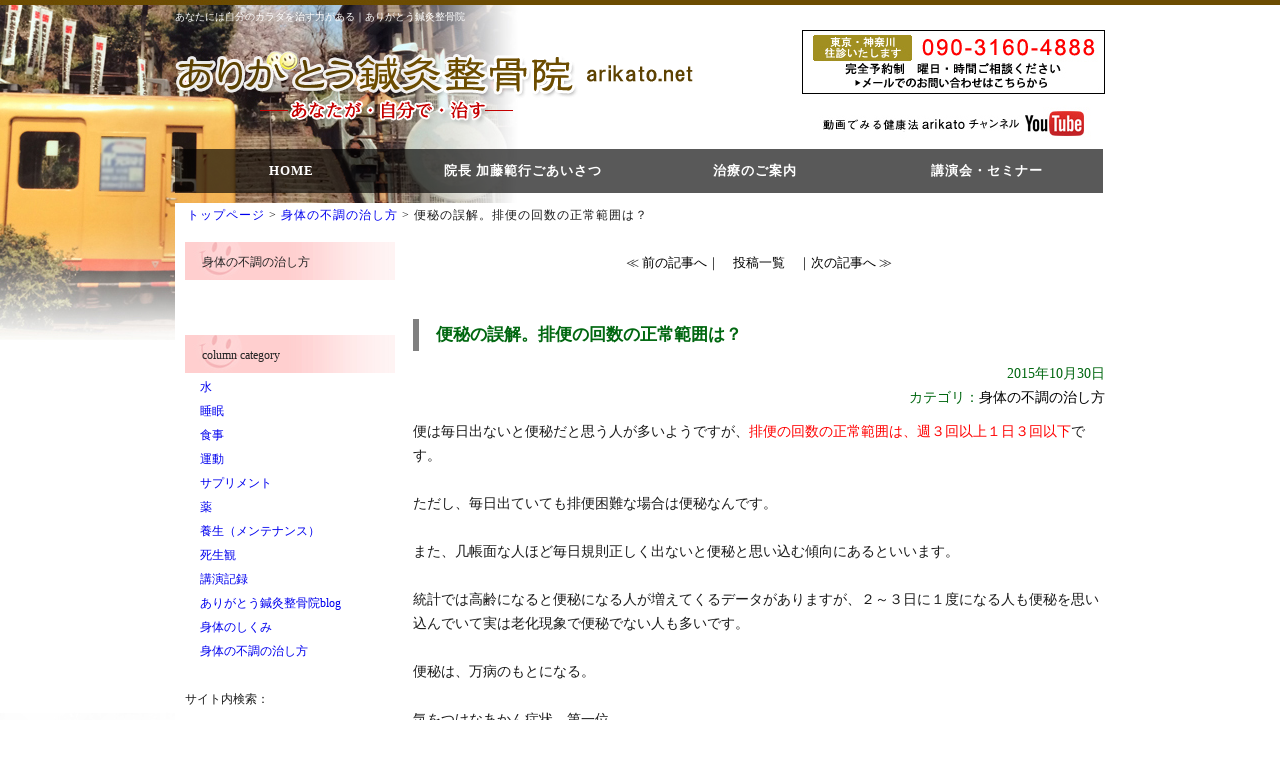

--- FILE ---
content_type: text/html; charset=UTF-8
request_url: http://arikato.net/taichofuryo/1112/
body_size: 20455
content:
<!DOCTYPE html PUBLIC "-//W3C//DTD XHTML 1.0 Transitional//EN" "http://www.w3.org/TR/xhtml1/DTD/xhtml1-transitional.dtd">
<html xmlns="http://www.w3.org/1999/xhtml">
<head>
<meta http-equiv="Content-Type" content="text/html; charset=utf-8" />

<title>便秘の誤解。排便の回数の正常範囲は？ ｜ ありがとう鍼灸整骨院｜東京品川　加藤範行オフィシャルサイト</title>
<link rel="stylesheet" type="text/css" media="all" href="http://arikato.net/wp-content/themes/nkt/style.css">
<meta name="keywords" content="ありがとう鍼灸整骨院,加藤範行,免疫力増強法,自分の体をなおす" />
<meta name="description" content="便は毎日出ないと便秘だと思う人が多いようですが、排便の回数の正常範囲は、週３回以上１日３回以下です。 &nbsp; ただし、毎日出ていても排便困難な場合は便秘なんです。 &nbsp; また、几帳面な人ほど毎日規則正しく出ないと便秘と思い込む" />
<link rel='dns-prefetch' href='//s0.wp.com' />
<link rel='dns-prefetch' href='//s.gravatar.com' />
<link rel='dns-prefetch' href='//s.w.org' />
<link rel="alternate" type="application/rss+xml" title="ありがとう鍼灸整骨院｜東京品川　加藤範行オフィシャルサイト &raquo; 便秘の誤解。排便の回数の正常範囲は？ のコメントのフィード" href="http://arikato.net/taichofuryo/1112/feed/" />
		<script type="text/javascript">
			window._wpemojiSettings = {"baseUrl":"https:\/\/s.w.org\/images\/core\/emoji\/11.2.0\/72x72\/","ext":".png","svgUrl":"https:\/\/s.w.org\/images\/core\/emoji\/11.2.0\/svg\/","svgExt":".svg","source":{"concatemoji":"http:\/\/arikato.net\/wp-includes\/js\/wp-emoji-release.min.js?ver=5.1.19"}};
			!function(e,a,t){var n,r,o,i=a.createElement("canvas"),p=i.getContext&&i.getContext("2d");function s(e,t){var a=String.fromCharCode;p.clearRect(0,0,i.width,i.height),p.fillText(a.apply(this,e),0,0);e=i.toDataURL();return p.clearRect(0,0,i.width,i.height),p.fillText(a.apply(this,t),0,0),e===i.toDataURL()}function c(e){var t=a.createElement("script");t.src=e,t.defer=t.type="text/javascript",a.getElementsByTagName("head")[0].appendChild(t)}for(o=Array("flag","emoji"),t.supports={everything:!0,everythingExceptFlag:!0},r=0;r<o.length;r++)t.supports[o[r]]=function(e){if(!p||!p.fillText)return!1;switch(p.textBaseline="top",p.font="600 32px Arial",e){case"flag":return s([55356,56826,55356,56819],[55356,56826,8203,55356,56819])?!1:!s([55356,57332,56128,56423,56128,56418,56128,56421,56128,56430,56128,56423,56128,56447],[55356,57332,8203,56128,56423,8203,56128,56418,8203,56128,56421,8203,56128,56430,8203,56128,56423,8203,56128,56447]);case"emoji":return!s([55358,56760,9792,65039],[55358,56760,8203,9792,65039])}return!1}(o[r]),t.supports.everything=t.supports.everything&&t.supports[o[r]],"flag"!==o[r]&&(t.supports.everythingExceptFlag=t.supports.everythingExceptFlag&&t.supports[o[r]]);t.supports.everythingExceptFlag=t.supports.everythingExceptFlag&&!t.supports.flag,t.DOMReady=!1,t.readyCallback=function(){t.DOMReady=!0},t.supports.everything||(n=function(){t.readyCallback()},a.addEventListener?(a.addEventListener("DOMContentLoaded",n,!1),e.addEventListener("load",n,!1)):(e.attachEvent("onload",n),a.attachEvent("onreadystatechange",function(){"complete"===a.readyState&&t.readyCallback()})),(n=t.source||{}).concatemoji?c(n.concatemoji):n.wpemoji&&n.twemoji&&(c(n.twemoji),c(n.wpemoji)))}(window,document,window._wpemojiSettings);
		</script>
		<style type="text/css">
img.wp-smiley,
img.emoji {
	display: inline !important;
	border: none !important;
	box-shadow: none !important;
	height: 1em !important;
	width: 1em !important;
	margin: 0 .07em !important;
	vertical-align: -0.1em !important;
	background: none !important;
	padding: 0 !important;
}
</style>
	<link rel='stylesheet' id='wp-block-library-css'  href='http://arikato.net/wp-includes/css/dist/block-library/style.min.css?ver=5.1.19' type='text/css' media='all' />
<link rel='stylesheet' id='toc-screen-css'  href='http://arikato.net/wp-content/plugins/table-of-contents-plus/screen.min.css?ver=2106' type='text/css' media='all' />
<link rel='stylesheet' id='wp-pagenavi-css'  href='http://arikato.net/wp-content/plugins/wp-pagenavi/pagenavi-css.css?ver=2.70' type='text/css' media='all' />
<link rel='stylesheet' id='jetpack_css-css'  href='http://arikato.net/wp-content/plugins/jetpack/css/jetpack.css?ver=3.6.4' type='text/css' media='all' />
<script type='text/javascript' src='http://arikato.net/wp-includes/js/jquery/jquery.js?ver=1.12.4'></script>
<script type='text/javascript' src='http://arikato.net/wp-includes/js/jquery/jquery-migrate.min.js?ver=1.4.1'></script>
<script type='text/javascript' src='http://arikato.net/wp-content/plugins/scroll-to-top/js/stt.js?ver=1.0'></script>
<link rel='https://api.w.org/' href='http://arikato.net/wp-json/' />
<link rel="EditURI" type="application/rsd+xml" title="RSD" href="http://arikato.net/xmlrpc.php?rsd" />
<link rel="wlwmanifest" type="application/wlwmanifest+xml" href="http://arikato.net/wp-includes/wlwmanifest.xml" /> 
<link rel='prev' title='脳出血。お札のニオイをかがせて昏睡から目覚めさせた実例' href='http://arikato.net/healthy_life/1110/' />
<link rel='next' title='便秘の方の排便のコツ。排便の角度って？' href='http://arikato.net/taichofuryo/1114/' />
<meta name="generator" content="WordPress 5.1.19" />
<link rel="canonical" href="http://arikato.net/taichofuryo/1112/" />
<link rel='shortlink' href='http://wp.me/p6ElyX-hW' />
<link rel="alternate" type="application/json+oembed" href="http://arikato.net/wp-json/oembed/1.0/embed?url=http%3A%2F%2Farikato.net%2Ftaichofuryo%2F1112%2F" />
<link rel="alternate" type="text/xml+oembed" href="http://arikato.net/wp-json/oembed/1.0/embed?url=http%3A%2F%2Farikato.net%2Ftaichofuryo%2F1112%2F&#038;format=xml" />
	
		<!-- by Scrollto Top -->
		
 		<script type="text/javascript">
 			//<![CDATA[
  			jQuery(document).ready(function(){
    			jQuery("body").append("<div id=\"scroll_to_top\"><a href=\"#top\">Scroll to Top</a></div>");
    			jQuery("#scroll_to_top a").css({	'display' : 'none', 'z-index' : '9', 'position' : 'fixed', 'top' : '100%', 'width' : '110px', 'margin-top' : '-30px', 'right' : '10%', 'margin-left' : '-50px', 'height' : '20px', 'padding' : '3px 5px', 'font-size' : '14px', 'text-align' : 'center', 'padding' : '3px', 'color' : '#FFFFFF', 'background-color' : '#222222', '-moz-border-radius' : '5px', '-khtml-border-radius' : '5px', '-webkit-border-radius' : '5px', 'opacity' : '.8', 'text-decoration' : 'none'});	
    			jQuery('#scroll_to_top a').click(function(){
					jQuery('html, body').animate({scrollTop:0}, 'slow');
				});

    		});
  			
			//]]>

  		</script>
		<!-- /by Scrollto Top and History Back -->	
		
		<style type='text/css'>img#wpstats{display:none}</style>
<!-- Jetpack Open Graph Tags -->
<meta property="og:type" content="article" />
<meta property="og:title" content="便秘の誤解。排便の回数の正常範囲は？" />
<meta property="og:url" content="http://arikato.net/taichofuryo/1112/" />
<meta property="og:description" content="便は毎日出ないと便秘だと思う人が多いようですが、排便の回数の正常範囲は、週３回以上１日３回以下です。 &amp;nbs&hellip;" />
<meta property="article:published_time" content="2015-10-29T15:27:30+00:00" />
<meta property="article:modified_time" content="2015-10-30T15:13:30+00:00" />
<meta property="og:site_name" content="ありがとう鍼灸整骨院｜東京品川　加藤範行オフィシャルサイト" />
<meta property="og:image" content="https://s0.wp.com/i/blank.jpg" />
<meta property="og:locale" content="ja_JP" />
<meta name="twitter:site" content="@arikato89" />
<meta name="twitter:card" content="summary" />
<meta name="twitter:creator" content="@arikato89" />
<script>
  (function(i,s,o,g,r,a,m){i['GoogleAnalyticsObject']=r;i[r]=i[r]||function(){
  (i[r].q=i[r].q||[]).push(arguments)},i[r].l=1*new Date();a=s.createElement(o),
  m=s.getElementsByTagName(o)[0];a.async=1;a.src=g;m.parentNode.insertBefore(a,m)
  })(window,document,'script','//www.google-analytics.com/analytics.js','ga');

  ga('create', 'UA-54357193-2', 'auto');
  ga('send', 'pageview');

</script>
<meta name="norton-safeweb-site-verification" content="btd6tmexjbes3hkr4rijgaejqo0lmvi7p4eji4ouf2josdi4uwyri5glz8fk45d5zm2suw6q2w2zpju2cznamjq3eac3wjc263rfdgj02rgatn0doiorfd28zpggvsae" />
</head>

<body>
<div id="wrapper">
  <div id="header">
    <h1 align="left">あなたには自分のカラダを治す力がある｜ありがとう鍼灸整骨院</h1>
<table width="930" border="0" cellspacing="0" cellpadding="0">
  <tr>
    <td><a href="http://arikato.net"><img src="http://arikato.net/wp-content/themes/nkt/image/logo.png" width="531" height="76" alt="ありかとう鍼灸整骨院" /></a></td>
    <td width="10">&nbsp;</td>
    <td width="303"><a href="http://arikato.net/inquiry"><img src="http://arikato.net/wp-content/themes/nkt/image/bn_toiawase.jpg" alt="お問い合わせ" width="303" height="64" class="img_bottom_space" /></a><br />
<a href="http://www.youtube.com/channel/UCP-zdGmHlULjidLXoDJdzCQ" target="_blank"><img src="http://arikato.net/wp-content/themes/nkt/image/bn_head_youtube.jpg" alt="youtube" width="287" height="50" class="img_left_space" /></a></td>
  </tr>
</table>

<div id="menu_topmainmenu">
    <div class="menu-main-menu-container"><ul id="menu-main-menu" class="menu"><li id="menu-item-570" class="menu-item menu-item-type-custom menu-item-object-custom menu-item-home menu-item-570"><a href="http://arikato.net">HOME</a></li>
<li id="menu-item-567" class="menu-item menu-item-type-post_type menu-item-object-page menu-item-567"><a href="http://arikato.net/katonoriyuki/">院長 加藤範行ごあいさつ</a></li>
<li id="menu-item-568" class="menu-item menu-item-type-post_type menu-item-object-page menu-item-568"><a href="http://arikato.net/menu/">治療のご案内</a></li>
<li id="menu-item-569" class="menu-item menu-item-type-post_type menu-item-object-page menu-item-569"><a href="http://arikato.net/seminar/">講演会・セミナー</a></li>
</ul></div></div>

  </div>
  <div id="contents">
<div class="breadcrumbs">
<a href="http://arikato.net/">トップページ</a> &gt; <a href="http://arikato.net/category/taichofuryo/">身体の不調の治し方</a> &gt; <strong class="current">便秘の誤解。排便の回数の正常範囲は？</strong></div>
<div id="naiyo">


<p>&nbsp;</p>
<p class="font90per">
≪ <a href="http://arikato.net/taichofuryo/1106/" rel="prev">前の記事へ</a>｜　<a href="http://arikato.net/ichiran/">投稿一覧</a>　｜<a href="http://arikato.net/taichofuryo/1114/" rel="next">次の記事へ</a> ≫</p>
<p>&nbsp;</p>

<h1 class="kiji_title">
便秘の誤解。排便の回数の正常範囲は？</h1>

<p class="post-date">
2015年10月30日</p>

<p class="post-category">
カテゴリ：<a href="http://arikato.net/category/taichofuryo/" rel="category tag">身体の不調の治し方</a></p>

<p>便は毎日出ないと便秘だと思う人が多いようですが、<span style="color: #ff0000;">排便の回数の正常範囲は、週３回以上１日３回以下</span>です。</p>
<p>&nbsp;</p>
<p>ただし、毎日出ていても排便困難な場合は便秘なんです。</p>
<p>&nbsp;</p>
<p>また、几帳面な人ほど毎日規則正しく出ないと便秘と思い込む傾向にあるといいます。</p>
<p>&nbsp;</p>
<p>統計では高齢になると便秘になる人が増えてくるデータがありますが、２～３日に１度になる人も便秘を思い込んでいて実は老化現象で便秘でない人も多いです。</p>
<p>&nbsp;</p>
<p>便秘は、万病のもとになる。</p>
<p>&nbsp;</p>
<p>気をつけなあかん症状、第一位。</p>
<p>&nbsp;</p>
<p>簡単に、市販薬に頼ったり、民間薬に頼ったりしたらあかん。</p>
<p>&nbsp;</p>
<p>便秘やと思っている人、まずは水を毎日、コンスタントに飲んでみてください。</p>
<p>&nbsp;</p>
<p>&nbsp;</p>
<p>&nbsp;</p>

<p class="pagelink">
<p>&nbsp;</p>
<p>&nbsp;</p>
<span class="oldpage"><a href="http://arikato.net/taichofuryo/1106/" rel="prev">&laquo;　産む前に知っておくべき「母乳を出す法」</a></span>
<span class="newpage"><a href="http://arikato.net/taichofuryo/1114/" rel="next">便秘の方の排便のコツ。排便の角度って？　&raquo;</a></span>
</p>
</div>

<div id="side">
<h3>
身体の不調の治し方</h3>

<p>&nbsp;</p>
<p>&nbsp;</p>


<!--トップと同じ投稿記事の最新5件のヘッドラインを表示-->
<!--
<div id="side_news">
<div>
<li>
  【2026年1月22日】
  <img src="http://arikato.net/wp-content/themes/nkt/image/category-healthy_life.jpg" alt="ありがとう鍼灸整骨院blog" /><br />
  <a href="http://arikato.net/healthy_life/1373/">2026年新年のご挨拶</a>
</li>
<li>
  【2025年1月01日】
  <img src="http://arikato.net/wp-content/themes/nkt/image/category-healthy_life.jpg" alt="ありがとう鍼灸整骨院blog" /><br />
  <a href="http://arikato.net/healthy_life/1367/">2025年　新年のご挨拶</a>
</li>
<li>
  【2024年3月06日】
  <img src="http://arikato.net/wp-content/themes/nkt/image/category-healthy_life.jpg" alt="ありがとう鍼灸整骨院blog" /><br />
  <a href="http://arikato.net/healthy_life/1337/">新プロジェクト始動のお知らせ</a>
</li>
<li>
  【2024年3月03日】
  <img src="http://arikato.net/wp-content/themes/nkt/image/category-healthy_life.jpg" alt="ありがとう鍼灸整骨院blog" /><br />
  <a href="http://arikato.net/healthy_life/1329/">2024年　ご挨拶</a>
</li>
<li>
  【2023年1月01日】
  <img src="http://arikato.net/wp-content/themes/nkt/image/category-healthy_life.jpg" alt="ありがとう鍼灸整骨院blog" /><br />
  <a href="http://arikato.net/healthy_life/1314/">2023年　新年のご挨拶</a>
</li>
<p align="right"><a href=""><span class="p85">一覧でみる</span></a></p>
</div>
</div>
-->

<!--コラムブログ-->
<h3>column category</h3>
<ul>
	<li class="cat-item cat-item-8"><a href="http://arikato.net/category/mizu/" >水</a>
</li>
	<li class="cat-item cat-item-9"><a href="http://arikato.net/category/suimin/" >睡眠</a>
</li>
	<li class="cat-item cat-item-10"><a href="http://arikato.net/category/shokuji/" >食事</a>
</li>
	<li class="cat-item cat-item-11"><a href="http://arikato.net/category/undou/" >運動</a>
</li>
	<li class="cat-item cat-item-12"><a href="http://arikato.net/category/supplement/" >サプリメント</a>
</li>
	<li class="cat-item cat-item-13"><a href="http://arikato.net/category/kusuri/" >薬</a>
</li>
	<li class="cat-item cat-item-14"><a href="http://arikato.net/category/youjou/" >養生（メンテナンス）</a>
</li>
	<li class="cat-item cat-item-15"><a href="http://arikato.net/category/shiseikan/" >死生観</a>
</li>
	<li class="cat-item cat-item-1"><a href="http://arikato.net/category/kouen/" >講演記録</a>
</li>
	<li class="cat-item cat-item-17"><a href="http://arikato.net/category/healthy_life/" >ありがとう鍼灸整骨院blog</a>
</li>
	<li class="cat-item cat-item-21"><a href="http://arikato.net/category/%e8%ba%ab%e4%bd%93%e3%81%ae%e3%81%97%e3%81%8f%e3%81%bf/" >身体のしくみ</a>
</li>
	<li class="cat-item cat-item-20"><a href="http://arikato.net/category/taichofuryo/" >身体の不調の治し方</a>
</li>
</ul>
<p>&nbsp;</p>

<p>サイト内検索：</p>
<div id="kensaku_under">
<script>
  (function() {
    var cx = '012543161079729793048:787_6rgaz7e';
    var gcse = document.createElement('script');
    gcse.type = 'text/javascript';
    gcse.async = true;
    gcse.src = (document.location.protocol == 'https:' ? 'https:' : 'http:') +
        '//cse.google.com/cse.js?cx=' + cx;
    var s = document.getElementsByTagName('script')[0];
    s.parentNode.insertBefore(gcse, s);
  })();
</script>
<gcse:search></gcse:search>
</div>


<h3>最近の投稿</h3>
<div id="honbun3side">
<ul>
<li><a href="http://arikato.net/healthy_life/1373/">2026年新年のご挨拶</a></li>
<li><a href="http://arikato.net/healthy_life/1367/">2025年　新年のご挨拶</a></li>
<li><a href="http://arikato.net/healthy_life/1337/">新プロジェクト始動のお知らせ</a></li>
<li><a href="http://arikato.net/healthy_life/1329/">2024年　ご挨拶</a></li>
<li><a href="http://arikato.net/healthy_life/1314/">2023年　新年のご挨拶</a></li>
<li><a href="http://arikato.net/healthy_life/1304/">2022年　新年のご挨拶</a></li>
<li><a href="http://arikato.net/healthy_life/1301/">2021年　新年のご挨拶</a></li>
<li><a href="http://arikato.net/%e8%ba%ab%e4%bd%93%e3%81%ae%e3%81%97%e3%81%8f%e3%81%bf/1291/">コロナウイルスについて</a></li>
<li><a href="http://arikato.net/%e8%ba%ab%e4%bd%93%e3%81%ae%e3%81%97%e3%81%8f%e3%81%bf/1265/">腸内フローラ、腸内細菌の基礎知識３</a></li>
<li><a href="http://arikato.net/%e8%ba%ab%e4%bd%93%e3%81%ae%e3%81%97%e3%81%8f%e3%81%bf/1263/">腸内フローラ、腸内細菌の基礎知識２</a></li>
</ul>
<p align="right"><a href="http://arikato.net/ichiran/">一覧をみる</a></p>
</div>

</div>  <div id="footer">
<p>&nbsp;</p>
｜　<a href="http://arikato.net/katonoriyuki">こんにちは加藤範行です。</a>　
｜　<a href="http://arikato.net/menu">治療のご案内</a>　
｜　<a href="http://arikato.net/seminar">講演会・セミナー</a>　｜<br />
｜　<a href="http://arikato.net/waribashi">1.割り箸のせる</a>　
｜　<a href="http://arikato.net//futomomofumu">2.太ももを踏む</a>　
｜　<a href="http://arikato.net/ofurodekenkou">3.お風呂で健康</a>　
｜　<a href="http://arikato.net/hanakokyu">4.鼻呼吸する</a>　
｜　<a href="http://arikato.net/yokukamu">5.良く噛んで食べる</a>　｜
<p>&nbsp;</p><p>&nbsp;</p>
<a href="http://arikato.net"><img src="http://arikato.net/wp-content/themes/nkt/image/logo_foot.jpg" alt="ありがとう鍼灸整骨院" /></a>　　　　　　<a href="http://www.youtube.com/channel/UCP-zdGmHlULjidLXoDJdzCQ" target="_blank"><img src="http://arikato.net/wp-content/themes/nkt/image/bn_youtube.png" /></a>
 </div>
 </div>
	<div style="display:none">
	</div>
<script type='text/javascript'>
/* <![CDATA[ */
var tocplus = {"smooth_scroll":"1","visibility_show":"show","visibility_hide":"hide","width":"Auto"};
/* ]]> */
</script>
<script type='text/javascript' src='http://arikato.net/wp-content/plugins/table-of-contents-plus/front.min.js?ver=2106'></script>
<script type='text/javascript' src='http://s0.wp.com/wp-content/js/devicepx-jetpack.js?ver=202605'></script>
<script type='text/javascript' src='http://s.gravatar.com/js/gprofiles.js?ver=2026Janaa'></script>
<script type='text/javascript'>
/* <![CDATA[ */
var WPGroHo = {"my_hash":""};
/* ]]> */
</script>
<script type='text/javascript' src='http://arikato.net/wp-content/plugins/jetpack/modules/wpgroho.js?ver=5.1.19'></script>
<script type='text/javascript' src='http://arikato.net/wp-includes/js/wp-embed.min.js?ver=5.1.19'></script>
<script type='text/javascript' src='http://stats.wp.com/e-202605.js' async defer></script>
<script type='text/javascript'>
	_stq = window._stq || [];
	_stq.push([ 'view', {v:'ext',j:'1:3.6.4',blog:'98274027',post:'1112',tz:'9',srv:'arikato.net'} ]);
	_stq.push([ 'clickTrackerInit', '98274027', '1112' ]);
</script>
</body>
</html>

--- FILE ---
content_type: text/css
request_url: http://arikato.net/wp-content/themes/nkt/style.css
body_size: 12884
content:
@charset "utf-8";
/*
Theme Name: nkt
Description: nkt
Version: 1.0
*/

/* Reset
-------------------------------------------------------------- */
/*
Copyright (c) 2010, Yahoo! Inc. All rights reserved.
Code licensed under the BSD License:
http://developer.yahoo.com/yui/license.html
version: 3.3.0
build: 3167
*/
html{color:#000;background:#FFF;}body,div,dl,dt,dd,ul,ol,li,h1,h2,h3,h4,h5,h6,pre,code,form,fieldset,legend,input,textarea,p,blockquote,th,td{margin:0;padding:0;}table{border-collapse:collapse;border-spacing:0;}fieldset,img{border:0;}address,caption,cite,code,dfn,em,strong,th,var{font-style:normal;font-weight:normal;}li{list-style:none;}caption,th{text-align:left;}h1,h2,h3,h4,h5,h6{font-size:100%;font-weight:normal;}q:before,q:after{content:'';}abbr,acronym{border:0;font-variant:normal;}sup{vertical-align:text-top;}sub{vertical-align:text-bottom;}input,textarea,select{font-family:inherit;font-size:inherit;font-weight:inherit;}input,textarea,select{*font-size:100%;}legend{color:#000;}
a{
	outline:none;
	text-decoration: none;
}
/*-------------------------------------------------------------- */


/* top page
-------------------------------------------------------------- */

#menu_topmainmenu ul {
	height: 44px;
	width: 930px;
	margin-bottom: 10px;
}
#menu_topmainmenu li {
	height: 44px;
	width: 232px;
	clear: none;
	float: left;
	line-height: 44px;
	letter-spacing: 1px;
}
#menu_topmainmenu li a {
	height: 44px;
	width: 232px;
	background-image: url(image/menu_topmain.png);
	display: block;
	text-align: center;
	color: #ffffff;
	font-weight: bold;
	font-size: 90%;
}
#menu_topmainmenu li a:hover {
	height: 44px;
	width: 232px;
	background-image: url(image/menu_topmain.png);
	background-position: 0px -44px;
	display: block;
	text-align: center;
	color: #ff0000;
	font-weight: bold;
}

#top_kokuchi {
	width: 930px;
}

#honbun1 {
	margin-top: 40px;
	margin-bottom: 50px;
}

#honbun1 ul{
margin: 0; 
padding: 0; 
list-style: none;
}
#honbun1 li{ 
display: inline; 
padding: 0; 
margin: 0;  
float: left;
}
#honbun1 li a{
display: block; 
padding: 3px;
text-decoration: none;
color: #000000;
margin: 1px 0px 0px 10px;
}
#honbun1 li a:hover{
color: #ff0000;
}

#honbun1 #top_news {
	width: 494px;
	margin-right: auto;
	margin-left: auto;
	margin-top: 10px;
	margin-bottom: 10px;
	background-image: url(image/mi_topnews.png);
	background-position: top;
	background-repeat: no-repeat;
	padding-top: 30px;
	font-size: 90%;
	line-height: 160%;
}

#honbun2 {
	clear: right;
	float: right;
	width: 318px;
	margin-top: 20px;
	background-color: #FFFFFF;
	margin-bottom: 40px;
}

#honbun3 li a{
	color: #000000;
}
#honbun3 li a:hover{
	color: #ff0000;
}
.catmark {
	margin:-10px 5px 10px 0;
	font-size:80%;
	background-color: #bf7f64;
	border-radius:2px;
	color: #ffffff !important;
	padding: 1px 5px;
}
.catmark a{
	color: #ffffff !important;
}

#news {
	width: 554px;
	margin-top: 20px;
	padding: 10;
}
#news a {
	color: #000000;
}
#news a:hover{
	color: #CC3300;
}
.news_thumb {
	float: right;
	margin: 0 0 10px 10px;
}

/* common
-------------------------------------------------------------- */
body {
	font-family: "ＭＳ Ｐゴシック", Osaka, "ヒラギノ角ゴ Pro W3";
	font-size: 90%;
	line-height: 170%;
	margin: 0px;
	padding: 0px;
	text-decoration: none;
	color: #1a1a1a;
	background-attachment: scroll;
	background-repeat: no-repeat;
	background-image: url(image/bg_3.jpg);
	background-position: center top;
}

A:hover IMG {
	FILTER: alpha(opacity=60); -moz-opacity: 0.6; opacity: 0.6
}

#wrapper {
	width: 930px;
	margin-right: auto;
	margin-left: auto;
	padding-right: 47px;
	padding-left: 47px;
}

#header h1 {
	font-size: 70%;
	color: #ffffff;
	display: block;
	height: 20px;
	padding-top: 5px;
	margin-bottom: 5px;
}
#header #disc {
	font-size: 70%;
	display: block;
	height: 20px;
	padding-top: 5px;
	margin-bottom: 5px;
	text-align: right;
}
#header #header1 {
	float: left;
	width: 580px;
	margin-bottom: 2px;
}

.img_bottom_space {
	margin-bottom: 5px;
}
.img_left_space {
	margin-left: 9px;
}

.midashi {
	display: block;
	margin-bottom: 10px;
}


#header #header2 {
	float: right;
	width: 340px;
}




#contents {
	margin-top: 10px;
	background-color: #ffffff;
}

#lesson_point {
	margin-top: 20px;
}

#kokuchi {
	background-color: #FFFFFF;
}

.a {
	color: #000000;
	text-decoration: none;
}
#menu_gaiyo a:hover {
	color: #CC3300;
}

#footer {
	text-align: left;
	clear: both;
	background-attachment: scroll;
	background-image: url(image/bg_footer5.png);
	background-repeat: no-repeat;
	background-position: center;
	font-size: 80%;
	height: 231px;
	margin-right: auto;
	margin-left: auto;
	border-bottom-color: #FFFFFF;
}
#footer a {
	color: #000000;
}

#footer a:hover {
	color: #f90000;
}

.img {
	text-decoration: none;
	vertical-align:bottom;
}
#menu_gaiyo {
	clear: both;
}
#menu_main ul {
	height: 40px;
	width: 930px;
}
#menu_main li {
	clear: none;
	float: left;
	height: 40px;
	width: 186px;
}
#menu_main li a {
	display: block;
	height: 40px;
	width: 186px;
	text-indent: -9999px;
	background-image: url(image/menu_main2.jpg);
}
#menu_main #greeting a:hover {
	background-position: 0px -40px;
}
#menu_main #about a {
	background-position: -186px 0px;
}

#menu_main #about a:hover {
	background-position: -186px -40px;
}
#menu_main #dentou a {
	background-position: -372px 0px;
}

#menu_main #dentou a:hover {
	background-position: -372px -40px;
}
#menu_main #schedule a {
	background-position: -558px 0px;
}
#menu_main #schedule a:hover {
	background-position: -558px -40px;
}
#menu_main #case a {
	background-position: -744px 0px;
}
#menu_main #case a:hover {
	background-position: -744px -40px;
}

#menu_main {
	margin-bottom: 30px;
}

#naiyo {
	float: right;
	clear: both;
	width: 692px;
	margin-bottom: 50px;
}
#naiyo a {
	color: #000000;
}
#naiyo a:hover {
	color: #CC3300;
}
#naiyo h2 {
	display: block;
	background-image: url(image/mi_greetingbg.jpg);
	background-repeat: no-repeat;
	background-position: bottom;
	font-weight: bold;
	font-size: 120%;
	line-height: 160%;
	padding-bottom: 5px;
	color: #000000;
	text-indent: 0em;
	margin-top: 10px;
	margin-bottom: 20px;
}

/*
#naiyo h1.single-title {
	display: block;
	background-image: url(image/mi_greetingbg.jpg);
	font-weight: bold;
	color: #000000;
	text-indent: 0em;
	display: block;
	margin-top: 25px;
	margin-bottom: 5px;
	padding-bottom: 5px;
}
*/

#naiyo h3 {
	font-weight: normal;
	text-indent: 0em;
	font-weight: bold;
	font-size: 100%;
	display: block;
	margin-top: 0px;
	margin-bottom: 10px;
	border-bottom-width: 1px;
	border-bottom-style: dotted;
	border-bottom-color: #333333;
	line-height: 150%;
}
#naiyo .post-date {
	font-weight: normal;
	color: #016710;
	text-align: right;
}
#naiyo .post-category {
	font-weight: normal;
	color: #016710;
	text-align: right;
	margin-bottom: 10px;
}
#colum {
	width: 593px;
	background-image: url(image/bg_colum2.jpg);
	background-repeat: repeat-y;
	background-position: center;
	margin-right: auto;
	margin-left: auto;
}
#colum_honbun {
	width: 513px;
	padding-right: 40px;
	padding-left: 40px;
	margin-right: auto;
	margin-left: auto;
}
#colum h3 {
	background-image: url(image/mi_maru.gif);
	background-repeat: no-repeat;
	font-weight: bold;
	font-size: 100%;
	text-indent: 2em;
	display: block;
	margin-bottom: 10px;
	border-bottom-width: 1px;
	border-bottom-style: dotted;
	border-bottom-color: #333333;
	line-height: 150%;
}
.img_underspace {
	margin-bottom: 10px;
}

.p85 {
	font-size: 85%;
}

.p85 a {
	font-size: 85%;
	color: #000000;
}

.category {
	font-size: 120%;
	line-height: 250%;
	font-weight: bold;
	color: #333333;
	display: block;
	border-bottom-width: 1px;
	border-bottom-style: dotted;
	border-bottom-color: #333333;
	text-indent: 1ex;
	margin-bottom: 10px;
	border-top-width: 3px;
	border-top-style: solid;
	border-top-color: #333333;
	margin-top: 10px;
}

#midashi_column {
	font-size: 120%;
	line-height: 250%;
	font-weight: bold;
	color: #333333;
	height: 250%;
	border-top-width: 3px;
	border-bottom-width: 1px;
	border-top-style: solid;
	border-bottom-style: dotted;
	border-top-color: #333333;
	border-bottom-color: #333333;
	margin-bottom: 10px;
	margin-top: 10px;
}

.kiji_title {
	line-height: 190%;
	font-weight: bold;
	text-indent: 1em;
	margin-bottom: 10px;
	margin-top: 20px;
	font-size: 120%;
	color: #016710;
	border-left: 6px solid #808080;
}
.lead {
	font-size: 100%;
	line-height: 150%;
	font-weight: bold;
	color: #d10606;
}
#table_lesson_level {
	font-size: 80%;
	line-height: 180%;
	margin-top: 10px;
	margin-bottom: 10px;
}
#table_lesson_level td, th {
padding: 2px 5px;
}
#table_hoka {
	font-size: 90%;
	line-height: 250%;
	margin-top: 10px;
	margin-bottom: 10px;
}
#table_hoka td, th {
padding: 2px 5px;
}
p.spacing1 { letter-spacing: 0.1em; }

#toiawase_form {
	font-size: 90%;
	line-height: 200%;
	color: #333333;
}
#jikairesson {

}
#jikairesson_naka {
	padding-top: 10px;
	padding-bottom: 10px;
	padding-right: 10px;
	padding-left: 10px;
}

.caption {
	font-size: 90%;
	color: #ffffff;
	line-height: 150%;
}
.font90per {
	font-size: 90%;
	text-align: center;
}
.font90per a {
	color: #000000;
}
.font90per a:hover {
	color: #6d4d02;
}

blockquote {
	font-style: italic;
	color: #3f3f3f;
	text-indent: 20px;
}


/*画像位置*/
img.centered {
	display: block;
	margin-left: auto;
	margin-right: auto;
	}

img.alignright {
	padding: 4px;
	margin: 0 0 2px 7px;
	display: inline;
	}

img.alignleft {
	padding: 4px;
	margin: 0 7px 2px 0;
	display: inline;
	}

.alignright {
	float: right;
	margin: 0 0 0 30px;
	}

.alignleft {
	float: left;
	margin: 30px 0 0 0;
	}


/*カテゴリ一覧のサムネイル画像*/
.post img {
	vertical-align: middle;
	margin: 0 10px 10px 0;
}

/* 投稿記事ページリンク */
#naiyo .pagelink {
	text-align: center
}
#naiyo .pagelink a {
	color: #000000;
	text-decoration: none;
}

/* トップページ　ポイント */
#mi_furo2_setumei {
	background-color: #719ba7;
}

/* トップページお知らせ */
.hiduke {
	font-size:1em;
	color:#000000;
	}
.update ul {
	margin:0;
	padding:0;
	}
.update li {
	list-style-type:none;
	border-bottom: dotted 1px #aaaaaa;
	line-height:230%
	}
.update li a:hover {
	color:#CC3300;
	}

/* サイド */
#side {
	width: 210px;
	float: left;
	background-image: url(image/bg_side.png);
	background-repeat: repeat-y;
	font-size: 85%;
	padding: 10px;
}

#sub_menu {
	line-height: 18px;
	text-indent: 0em;
	margin-bottom: 20px;
}

#sub_menu ul li{
	border-bottom: dotted 1px #aaaaaa;
	display: block;
	padding: 10px 10px;
}

#sub_menu a {
	color: #000000;
	text-decoration: none;
}
#sub_menu a:hover {
	color: #ff0000;
	text-decoration: none;
}
#sub_menu .widget-title {
	line-height: 38px;
	color: #000000;
	text-indent: 1em;
	background-image: url(image/sidemenu_title.jpg);
}


#side h3 {
margin-top: 5px;
padding: 0 10px 0 17px;
line-height: 40px;
font-weight: normal;
color: #252525;
background: url(image/sidemenu_title.jpg) no-repeat;
}

#side ul li {
	text-indent: 15px;
}

#honbun3side ul li {
	padding: 5px 15px 5px 0px;
	border-bottom:1px dotted #CCC;
	margin-top: -1px;
	line-height:170%;
	padding-left:15px;text-indent:0em;
}

#pagetitle {
margin-top: 5px;
padding: 0 10px 0 17px;
line-height: 40px;
font-weight: normal;
color: #252525;
background: url(image/sidemenu_title.jpg) no-repeat;
}

/* サイドのニュース */
#side_news
	{margin-bottom: 50px;
}
#side #side_news ul li
	{font-weight: normal;
	font-size: 90%;
	line-height: 160%;
	text-align: left;
	color: #333333;
	border-bottom-width: 1px;
	border-bottom-style: dotted;
	border-bottom-color: #666666;
	padding-top: 10px;
	padding-bottom: 10px;}

/* パンくず */
div.breadcrumbs {
	font-size: 80%;
	letter-spacing: 1px;
	display: block;
	border-bottom-width: 0px;
	border-bottom-style: none;
	border-bottom-color: ;
	text-indent: 1em;
	margin-bottom: 0px;
	border-top-width: 0px;
	border-top-style: ;
	border-top-color: ;
	margin-top: 0px;
	background-image: url(image/breadcrumbs_bg.png);
}


#kensaku {
	width:300px;
}

/* ページリンク */
span.oldpage {
	float:left;
}
span.newpage {
	float:right;
}
p.pagelink a {
	font-size:90%;
}
p.pagelink a:hover {
	color: #CC3300 !important;
}

--- FILE ---
content_type: text/plain
request_url: https://www.google-analytics.com/j/collect?v=1&_v=j102&a=7794619&t=pageview&_s=1&dl=http%3A%2F%2Farikato.net%2Ftaichofuryo%2F1112%2F&ul=en-us%40posix&dt=%E4%BE%BF%E7%A7%98%E3%81%AE%E8%AA%A4%E8%A7%A3%E3%80%82%E6%8E%92%E4%BE%BF%E3%81%AE%E5%9B%9E%E6%95%B0%E3%81%AE%E6%AD%A3%E5%B8%B8%E7%AF%84%E5%9B%B2%E3%81%AF%EF%BC%9F%20%EF%BD%9C%20%E3%81%82%E3%82%8A%E3%81%8C%E3%81%A8%E3%81%86%E9%8D%BC%E7%81%B8%E6%95%B4%E9%AA%A8%E9%99%A2%EF%BD%9C%E6%9D%B1%E4%BA%AC%E5%93%81%E5%B7%9D%E3%80%80%E5%8A%A0%E8%97%A4%E7%AF%84%E8%A1%8C%E3%82%AA%E3%83%95%E3%82%A3%E3%82%B7%E3%83%A3%E3%83%AB%E3%82%B5%E3%82%A4%E3%83%88&sr=1280x720&vp=1280x720&_u=IEBAAEABAAAAACAAI~&jid=1519722485&gjid=1325857835&cid=1975335788.1769411771&tid=UA-54357193-2&_gid=675759951.1769411771&_r=1&_slc=1&z=1542176089
body_size: -284
content:
2,cG-KM5EM24T21